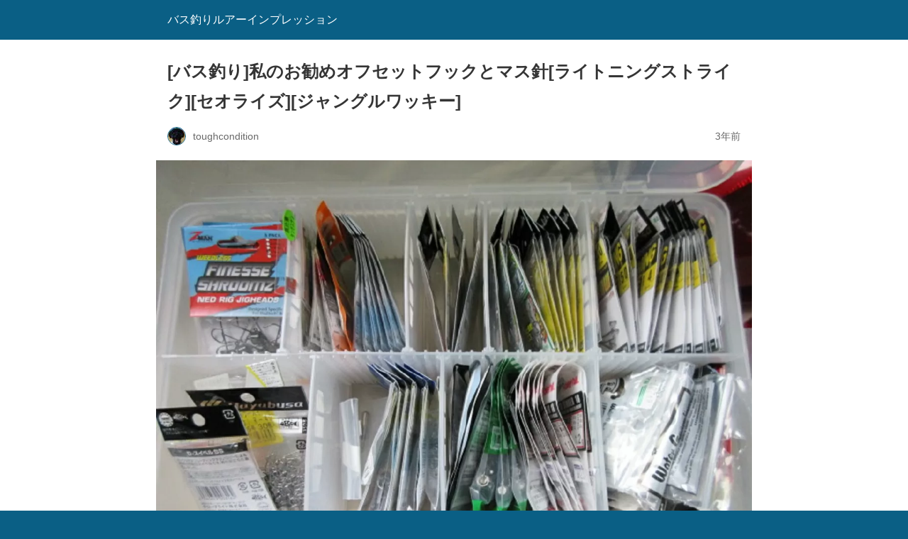

--- FILE ---
content_type: text/html; charset=utf-8
request_url: https://toughcondition.com/archives/7585?amp=1
body_size: 10522
content:
<!DOCTYPE html>
<html amp lang="ja" data-amp-auto-lightbox-disable transformed="self;v=1" i-amphtml-layout="" i-amphtml-no-boilerplate="">
<head>
<!-- amp detected --><meta charset="utf-8"><meta name="viewport" content="width=device-width,minimum-scale=1"><link rel="preconnect" href="https://cdn.ampproject.org"><style amp-runtime="" i-amphtml-version="012601162341000">html{overflow-x:hidden!important}html.i-amphtml-fie{height:100%!important;width:100%!important}html:not([amp4ads]),html:not([amp4ads]) body{height:auto!important}html:not([amp4ads]) body{margin:0!important}body{-webkit-text-size-adjust:100%;-moz-text-size-adjust:100%;-ms-text-size-adjust:100%;text-size-adjust:100%}html.i-amphtml-singledoc.i-amphtml-embedded{-ms-touch-action:pan-y pinch-zoom;touch-action:pan-y pinch-zoom}html.i-amphtml-fie>body,html.i-amphtml-singledoc>body{overflow:visible!important}html.i-amphtml-fie:not(.i-amphtml-inabox)>body,html.i-amphtml-singledoc:not(.i-amphtml-inabox)>body{position:relative!important}html.i-amphtml-ios-embed-legacy>body{overflow-x:hidden!important;overflow-y:auto!important;position:absolute!important}html.i-amphtml-ios-embed{overflow-y:auto!important;position:static}#i-amphtml-wrapper{overflow-x:hidden!important;overflow-y:auto!important;position:absolute!important;top:0!important;left:0!important;right:0!important;bottom:0!important;margin:0!important;display:block!important}html.i-amphtml-ios-embed.i-amphtml-ios-overscroll,html.i-amphtml-ios-embed.i-amphtml-ios-overscroll>#i-amphtml-wrapper{-webkit-overflow-scrolling:touch!important}#i-amphtml-wrapper>body{position:relative!important;border-top:1px solid transparent!important}#i-amphtml-wrapper+body{visibility:visible}#i-amphtml-wrapper+body .i-amphtml-lightbox-element,#i-amphtml-wrapper+body[i-amphtml-lightbox]{visibility:hidden}#i-amphtml-wrapper+body[i-amphtml-lightbox] .i-amphtml-lightbox-element{visibility:visible}#i-amphtml-wrapper.i-amphtml-scroll-disabled,.i-amphtml-scroll-disabled{overflow-x:hidden!important;overflow-y:hidden!important}amp-instagram{padding:54px 0px 0px!important;background-color:#fff}amp-iframe iframe{box-sizing:border-box!important}[amp-access][amp-access-hide]{display:none}[subscriptions-dialog],body:not(.i-amphtml-subs-ready) [subscriptions-action],body:not(.i-amphtml-subs-ready) [subscriptions-section]{display:none!important}amp-experiment,amp-live-list>[update]{display:none}amp-list[resizable-children]>.i-amphtml-loading-container.amp-hidden{display:none!important}amp-list [fetch-error],amp-list[load-more] [load-more-button],amp-list[load-more] [load-more-end],amp-list[load-more] [load-more-failed],amp-list[load-more] [load-more-loading]{display:none}amp-list[diffable] div[role=list]{display:block}amp-story-page,amp-story[standalone]{min-height:1px!important;display:block!important;height:100%!important;margin:0!important;padding:0!important;overflow:hidden!important;width:100%!important}amp-story[standalone]{background-color:#000!important;position:relative!important}amp-story-page{background-color:#757575}amp-story .amp-active>div,amp-story .i-amphtml-loader-background{display:none!important}amp-story-page:not(:first-of-type):not([distance]):not([active]){transform:translateY(1000vh)!important}amp-autocomplete{position:relative!important;display:inline-block!important}amp-autocomplete>input,amp-autocomplete>textarea{padding:0.5rem;border:1px solid rgba(0,0,0,.33)}.i-amphtml-autocomplete-results,amp-autocomplete>input,amp-autocomplete>textarea{font-size:1rem;line-height:1.5rem}[amp-fx^=fly-in]{visibility:hidden}amp-script[nodom],amp-script[sandboxed]{position:fixed!important;top:0!important;width:1px!important;height:1px!important;overflow:hidden!important;visibility:hidden}
/*# sourceURL=/css/ampdoc.css*/[hidden]{display:none!important}.i-amphtml-element{display:inline-block}.i-amphtml-blurry-placeholder{transition:opacity 0.3s cubic-bezier(0.0,0.0,0.2,1)!important;pointer-events:none}[layout=nodisplay]:not(.i-amphtml-element){display:none!important}.i-amphtml-layout-fixed,[layout=fixed][width][height]:not(.i-amphtml-layout-fixed){display:inline-block;position:relative}.i-amphtml-layout-responsive,[layout=responsive][width][height]:not(.i-amphtml-layout-responsive),[width][height][heights]:not([layout]):not(.i-amphtml-layout-responsive),[width][height][sizes]:not(img):not([layout]):not(.i-amphtml-layout-responsive){display:block;position:relative}.i-amphtml-layout-intrinsic,[layout=intrinsic][width][height]:not(.i-amphtml-layout-intrinsic){display:inline-block;position:relative;max-width:100%}.i-amphtml-layout-intrinsic .i-amphtml-sizer{max-width:100%}.i-amphtml-intrinsic-sizer{max-width:100%;display:block!important}.i-amphtml-layout-container,.i-amphtml-layout-fixed-height,[layout=container],[layout=fixed-height][height]:not(.i-amphtml-layout-fixed-height){display:block;position:relative}.i-amphtml-layout-fill,.i-amphtml-layout-fill.i-amphtml-notbuilt,[layout=fill]:not(.i-amphtml-layout-fill),body noscript>*{display:block;overflow:hidden!important;position:absolute;top:0;left:0;bottom:0;right:0}body noscript>*{position:absolute!important;width:100%;height:100%;z-index:2}body noscript{display:inline!important}.i-amphtml-layout-flex-item,[layout=flex-item]:not(.i-amphtml-layout-flex-item){display:block;position:relative;-ms-flex:1 1 auto;flex:1 1 auto}.i-amphtml-layout-fluid{position:relative}.i-amphtml-layout-size-defined{overflow:hidden!important}.i-amphtml-layout-awaiting-size{position:absolute!important;top:auto!important;bottom:auto!important}i-amphtml-sizer{display:block!important}@supports (aspect-ratio:1/1){i-amphtml-sizer.i-amphtml-disable-ar{display:none!important}}.i-amphtml-blurry-placeholder,.i-amphtml-fill-content{display:block;height:0;max-height:100%;max-width:100%;min-height:100%;min-width:100%;width:0;margin:auto}.i-amphtml-layout-size-defined .i-amphtml-fill-content{position:absolute;top:0;left:0;bottom:0;right:0}.i-amphtml-replaced-content,.i-amphtml-screen-reader{padding:0!important;border:none!important}.i-amphtml-screen-reader{position:fixed!important;top:0px!important;left:0px!important;width:4px!important;height:4px!important;opacity:0!important;overflow:hidden!important;margin:0!important;display:block!important;visibility:visible!important}.i-amphtml-screen-reader~.i-amphtml-screen-reader{left:8px!important}.i-amphtml-screen-reader~.i-amphtml-screen-reader~.i-amphtml-screen-reader{left:12px!important}.i-amphtml-screen-reader~.i-amphtml-screen-reader~.i-amphtml-screen-reader~.i-amphtml-screen-reader{left:16px!important}.i-amphtml-unresolved{position:relative;overflow:hidden!important}.i-amphtml-select-disabled{-webkit-user-select:none!important;-ms-user-select:none!important;user-select:none!important}.i-amphtml-notbuilt,[layout]:not(.i-amphtml-element),[width][height][heights]:not([layout]):not(.i-amphtml-element),[width][height][sizes]:not(img):not([layout]):not(.i-amphtml-element){position:relative;overflow:hidden!important;color:transparent!important}.i-amphtml-notbuilt:not(.i-amphtml-layout-container)>*,[layout]:not([layout=container]):not(.i-amphtml-element)>*,[width][height][heights]:not([layout]):not(.i-amphtml-element)>*,[width][height][sizes]:not([layout]):not(.i-amphtml-element)>*{display:none}amp-img:not(.i-amphtml-element)[i-amphtml-ssr]>img.i-amphtml-fill-content{display:block}.i-amphtml-notbuilt:not(.i-amphtml-layout-container),[layout]:not([layout=container]):not(.i-amphtml-element),[width][height][heights]:not([layout]):not(.i-amphtml-element),[width][height][sizes]:not(img):not([layout]):not(.i-amphtml-element){color:transparent!important;line-height:0!important}.i-amphtml-ghost{visibility:hidden!important}.i-amphtml-element>[placeholder],[layout]:not(.i-amphtml-element)>[placeholder],[width][height][heights]:not([layout]):not(.i-amphtml-element)>[placeholder],[width][height][sizes]:not([layout]):not(.i-amphtml-element)>[placeholder]{display:block;line-height:normal}.i-amphtml-element>[placeholder].amp-hidden,.i-amphtml-element>[placeholder].hidden{visibility:hidden}.i-amphtml-element:not(.amp-notsupported)>[fallback],.i-amphtml-layout-container>[placeholder].amp-hidden,.i-amphtml-layout-container>[placeholder].hidden{display:none}.i-amphtml-layout-size-defined>[fallback],.i-amphtml-layout-size-defined>[placeholder]{position:absolute!important;top:0!important;left:0!important;right:0!important;bottom:0!important;z-index:1}amp-img[i-amphtml-ssr]:not(.i-amphtml-element)>[placeholder]{z-index:auto}.i-amphtml-notbuilt>[placeholder]{display:block!important}.i-amphtml-hidden-by-media-query{display:none!important}.i-amphtml-element-error{background:red!important;color:#fff!important;position:relative!important}.i-amphtml-element-error:before{content:attr(error-message)}i-amp-scroll-container,i-amphtml-scroll-container{position:absolute;top:0;left:0;right:0;bottom:0;display:block}i-amp-scroll-container.amp-active,i-amphtml-scroll-container.amp-active{overflow:auto;-webkit-overflow-scrolling:touch}.i-amphtml-loading-container{display:block!important;pointer-events:none;z-index:1}.i-amphtml-notbuilt>.i-amphtml-loading-container{display:block!important}.i-amphtml-loading-container.amp-hidden{visibility:hidden}.i-amphtml-element>[overflow]{cursor:pointer;position:relative;z-index:2;visibility:hidden;display:initial;line-height:normal}.i-amphtml-layout-size-defined>[overflow]{position:absolute}.i-amphtml-element>[overflow].amp-visible{visibility:visible}template{display:none!important}.amp-border-box,.amp-border-box *,.amp-border-box :after,.amp-border-box :before{box-sizing:border-box}amp-pixel{display:none!important}amp-analytics,amp-auto-ads,amp-story-auto-ads{position:fixed!important;top:0!important;width:1px!important;height:1px!important;overflow:hidden!important;visibility:hidden}amp-story{visibility:hidden!important}html.i-amphtml-fie>amp-analytics{position:initial!important}[visible-when-invalid]:not(.visible),form [submit-error],form [submit-success],form [submitting]{display:none}amp-accordion{display:block!important}@media (min-width:1px){:where(amp-accordion>section)>:first-child{margin:0;background-color:#efefef;padding-right:20px;border:1px solid #dfdfdf}:where(amp-accordion>section)>:last-child{margin:0}}amp-accordion>section{float:none!important}amp-accordion>section>*{float:none!important;display:block!important;overflow:hidden!important;position:relative!important}amp-accordion,amp-accordion>section{margin:0}amp-accordion:not(.i-amphtml-built)>section>:last-child{display:none!important}amp-accordion:not(.i-amphtml-built)>section[expanded]>:last-child{display:block!important}
/*# sourceURL=/css/ampshared.css*/</style><meta name="amp-to-amp-navigation" content="AMP-Redirect-To; AMP.navigateTo"><meta name="robots" content="max-image-preview:large"><meta name="generator" content="AMP Plugin v2.5.5; mode=reader; theme=legacy"><meta name="generator" content="WordPress 6.7.4"><script async="" src="https://cdn.ampproject.org/v0.mjs" type="module" crossorigin="anonymous"></script><script async nomodule src="https://cdn.ampproject.org/v0.js" crossorigin="anonymous"></script><style amp-custom="">:root{--wp--preset--spacing--20:.44rem;--wp--preset--spacing--30:.67rem;--wp--preset--spacing--40:1rem;--wp--preset--spacing--50:1.5rem;--wp--preset--spacing--60:2.25rem;--wp--preset--spacing--70:3.38rem;--wp--preset--spacing--80:5.06rem}#amp-mobile-version-switcher{left:0;position:absolute;width:100%;z-index:100}#amp-mobile-version-switcher>a{background-color:#444;border:0;color:#eaeaea;display:block;font-family:-apple-system,BlinkMacSystemFont,Segoe UI,Roboto,Oxygen-Sans,Ubuntu,Cantarell,Helvetica Neue,sans-serif;font-size:16px;font-weight:600;padding:15px 0;text-align:center;-webkit-text-decoration:none;text-decoration:none}#amp-mobile-version-switcher>a:active,#amp-mobile-version-switcher>a:focus,#amp-mobile-version-switcher>a:hover{-webkit-text-decoration:underline;text-decoration:underline}:where(.wp-block-button__link){border-radius:9999px;box-shadow:none;padding:calc(.667em + 2px) calc(1.333em + 2px);text-decoration:none}:root :where(.wp-block-button .wp-block-button__link.is-style-outline),:root :where(.wp-block-button.is-style-outline>.wp-block-button__link){border:2px solid;padding:.667em 1.333em}:root :where(.wp-block-button .wp-block-button__link.is-style-outline:not(.has-text-color)),:root :where(.wp-block-button.is-style-outline>.wp-block-button__link:not(.has-text-color)){color:currentColor}:root :where(.wp-block-button .wp-block-button__link.is-style-outline:not(.has-background)),:root :where(.wp-block-button.is-style-outline>.wp-block-button__link:not(.has-background)){background-color:initial;background-image:none}:where(.wp-block-columns){margin-bottom:1.75em}:where(.wp-block-columns.has-background){padding:1.25em 2.375em}:where(.wp-block-post-comments input[type=submit]){border:none}:where(.wp-block-cover-image:not(.has-text-color)),:where(.wp-block-cover:not(.has-text-color)){color:#fff}:where(.wp-block-cover-image.is-light:not(.has-text-color)),:where(.wp-block-cover.is-light:not(.has-text-color)){color:#000}:root :where(.wp-block-cover h1:not(.has-text-color)),:root :where(.wp-block-cover h2:not(.has-text-color)),:root :where(.wp-block-cover h3:not(.has-text-color)),:root :where(.wp-block-cover h4:not(.has-text-color)),:root :where(.wp-block-cover h5:not(.has-text-color)),:root :where(.wp-block-cover h6:not(.has-text-color)),:root :where(.wp-block-cover p:not(.has-text-color)){color:inherit}:where(.wp-block-file){margin-bottom:1.5em}:where(.wp-block-file__button){border-radius:2em;display:inline-block;padding:.5em 1em}:where(.wp-block-file__button):is(a):active,:where(.wp-block-file__button):is(a):focus,:where(.wp-block-file__button):is(a):hover,:where(.wp-block-file__button):is(a):visited{box-shadow:none;color:#fff;opacity:.85;text-decoration:none}:where(.wp-block-group.wp-block-group-is-layout-constrained){position:relative}.wp-block-image a{display:inline-block}.wp-block-image amp-img{box-sizing:border-box;height:auto;max-width:100%;vertical-align:bottom}.wp-block-image :where(figcaption){margin-bottom:1em;margin-top:.5em}.wp-block-image figure{margin:0}@keyframes show-content-image{0%{visibility:hidden}99%{visibility:hidden}to{visibility:visible}}@keyframes turn-on-visibility{0%{opacity:0}to{opacity:1}}@keyframes turn-off-visibility{0%{opacity:1;visibility:visible}99%{opacity:0;visibility:visible}to{opacity:0;visibility:hidden}}@keyframes lightbox-zoom-in{0%{transform:translate(calc(( -100vw + var(--wp--lightbox-scrollbar-width) ) / 2 + var(--wp--lightbox-initial-left-position)),calc(-50vh + var(--wp--lightbox-initial-top-position))) scale(var(--wp--lightbox-scale))}to{transform:translate(-50%,-50%) scale(1)}}@keyframes lightbox-zoom-out{0%{transform:translate(-50%,-50%) scale(1);visibility:visible}99%{visibility:visible}to{transform:translate(calc(( -100vw + var(--wp--lightbox-scrollbar-width) ) / 2 + var(--wp--lightbox-initial-left-position)),calc(-50vh + var(--wp--lightbox-initial-top-position))) scale(var(--wp--lightbox-scale));visibility:hidden}}:where(.wp-block-latest-comments:not([data-amp-original-style*=line-height] .wp-block-latest-comments__comment)){line-height:1.1}:where(.wp-block-latest-comments:not([data-amp-original-style*=line-height] .wp-block-latest-comments__comment-excerpt p)){line-height:1.8}:root :where(.wp-block-latest-posts.is-grid){padding:0}:root :where(.wp-block-latest-posts.wp-block-latest-posts__list){padding-left:0}ol{box-sizing:border-box}:root :where(.wp-block-list.has-background){padding:1.25em 2.375em}:where(.wp-block-navigation.has-background .wp-block-navigation-item a:not(.wp-element-button)),:where(.wp-block-navigation.has-background .wp-block-navigation-submenu a:not(.wp-element-button)){padding:.5em 1em}:where(.wp-block-navigation .wp-block-navigation__submenu-container .wp-block-navigation-item a:not(.wp-element-button)),:where(.wp-block-navigation .wp-block-navigation__submenu-container .wp-block-navigation-submenu a:not(.wp-element-button)),:where(.wp-block-navigation .wp-block-navigation__submenu-container .wp-block-navigation-submenu button.wp-block-navigation-item__content),:where(.wp-block-navigation .wp-block-navigation__submenu-container .wp-block-pages-list__item button.wp-block-navigation-item__content){padding:.5em 1em}@keyframes overlay-menu__fade-in-animation{0%{opacity:0;transform:translateY(.5em)}to{opacity:1;transform:translateY(0)}}:root :where(p.has-background){padding:1.25em 2.375em}:where(p.has-text-color:not(.has-link-color)) a{color:inherit}:where(.wp-block-post-comments-form) input:not([type=submit]){border:1px solid #949494;font-family:inherit;font-size:1em}:where(.wp-block-post-comments-form) input:where(:not([type=submit]):not([type=checkbox])){padding:calc(.667em + 2px)}:where(.wp-block-post-excerpt){box-sizing:border-box;margin-bottom:var(--wp--style--block-gap);margin-top:var(--wp--style--block-gap)}:where(.wp-block-preformatted.has-background){padding:1.25em 2.375em}:where(.wp-block-search__button){border:1px solid #ccc;padding:6px 10px}:where(.wp-block-search__input){font-family:inherit;font-size:inherit;font-style:inherit;font-weight:inherit;letter-spacing:inherit;line-height:inherit;text-transform:inherit}:where(.wp-block-search__button-inside .wp-block-search__inside-wrapper){border:1px solid #949494;box-sizing:border-box;padding:4px}:where(.wp-block-search__button-inside .wp-block-search__inside-wrapper) :where(.wp-block-search__button){padding:4px 8px}:root :where(.wp-block-separator.is-style-dots){height:auto;line-height:1;text-align:center}:root :where(.wp-block-separator.is-style-dots):before{color:currentColor;content:"···";font-family:serif;font-size:1.5em;letter-spacing:2em;padding-left:2em}:root :where(.wp-block-site-logo.is-style-rounded){border-radius:9999px}:root :where(.wp-block-social-links .wp-social-link a){padding:.25em}:root :where(.wp-block-social-links.is-style-logos-only .wp-social-link a){padding:0}:root :where(.wp-block-social-links.is-style-pill-shape .wp-social-link a){padding-left:.66667em;padding-right:.66667em}:root :where(.wp-block-tag-cloud.is-style-outline){display:flex;flex-wrap:wrap;gap:1ch}:root :where(.wp-block-tag-cloud.is-style-outline a){border:1px solid;margin-right:0;padding:1ch 2ch}:root :where(.wp-block-tag-cloud.is-style-outline a):not(#_#_#_#_#_#_#_#_){font-size:unset;text-decoration:none}:root :where(.wp-block-table-of-contents){box-sizing:border-box}:where(.wp-block-term-description){box-sizing:border-box;margin-bottom:var(--wp--style--block-gap);margin-top:var(--wp--style--block-gap)}:where(pre.wp-block-verse){font-family:inherit}:root{--wp--preset--font-size--normal:16px;--wp--preset--font-size--huge:42px}html :where(.has-border-color){border-style:solid}html :where([data-amp-original-style*=border-top-color]){border-top-style:solid}html :where([data-amp-original-style*=border-right-color]){border-right-style:solid}html :where([data-amp-original-style*=border-bottom-color]){border-bottom-style:solid}html :where([data-amp-original-style*=border-left-color]){border-left-style:solid}html :where([data-amp-original-style*=border-width]){border-style:solid}html :where([data-amp-original-style*=border-top-width]){border-top-style:solid}html :where([data-amp-original-style*=border-right-width]){border-right-style:solid}html :where([data-amp-original-style*=border-bottom-width]){border-bottom-style:solid}html :where([data-amp-original-style*=border-left-width]){border-left-style:solid}html :where(amp-img[class*=wp-image-]),html :where(amp-anim[class*=wp-image-]){height:auto;max-width:100%}:where(figure){margin:0 0 1em}html :where(.is-position-sticky){--wp-admin--admin-bar--position-offset:var(--wp-admin--admin-bar--height,0px)}@media screen and (max-width:600px){html :where(.is-position-sticky){--wp-admin--admin-bar--position-offset:0px}}:root :where(.wp-block-image figcaption){color:#555;font-size:13px;text-align:center}.wp-block-image{margin:0 0 1em}:where(.wp-block-group.has-background){padding:1.25em 2.375em}:root :where(.wp-block-template-part.has-background){margin-bottom:0;margin-top:0;padding:1.25em 2.375em}amp-img.amp-wp-enforced-sizes{object-fit:contain}amp-img img,amp-img noscript{image-rendering:inherit;object-fit:inherit;object-position:inherit}.amp-wp-enforced-sizes{max-width:100%;margin:0 auto}html{background:#0a5f85}body{background:#fff;color:#353535;font-family:Georgia,"Times New Roman",Times,Serif;font-weight:300;line-height:1.75}p,ol,figure{margin:0 0 1em;padding:0}a,a:visited{color:#0a5f85}a:hover,a:active,a:focus{color:#353535}.amp-wp-meta,.amp-wp-header div,.amp-wp-title,.amp-wp-tax-category,.amp-wp-tax-tag,.amp-wp-comments-link,.amp-wp-footer p,.back-to-top{font-family:-apple-system,BlinkMacSystemFont,"Segoe UI","Roboto","Oxygen-Sans","Ubuntu","Cantarell","Helvetica Neue",sans-serif}.amp-wp-header{background-color:#0a5f85}.amp-wp-header div{color:#fff;font-size:1em;font-weight:400;margin:0 auto;max-width:calc(840px - 32px);padding:.875em 16px;position:relative}.amp-wp-header a{color:#fff;text-decoration:none}.amp-wp-article{color:#353535;font-weight:400;margin:1.5em auto;max-width:840px;overflow-wrap:break-word;word-wrap:break-word}.amp-wp-article-header{align-items:center;align-content:stretch;display:flex;flex-wrap:wrap;justify-content:space-between;margin:1.5em 16px 0}.amp-wp-title{color:#353535;display:block;flex:1 0 100%;font-weight:900;margin:0 0 .625em;width:100%}.amp-wp-meta{color:#696969;display:inline-block;flex:2 1 50%;font-size:.875em;line-height:1.5em;margin:0 0 1.5em;padding:0}.amp-wp-article-header .amp-wp-meta:last-of-type{text-align:right}.amp-wp-article-header .amp-wp-meta:first-of-type{text-align:left}.amp-wp-byline amp-img,.amp-wp-byline .amp-wp-author{display:inline-block;vertical-align:middle}.amp-wp-byline amp-img{border:1px solid #0a5f85;border-radius:50%;position:relative;margin-right:6px}.amp-wp-posted-on{text-align:right}.amp-wp-article-featured-image{margin:0 0 1em}.amp-wp-article-featured-image img:not(amp-img){max-width:100%;height:auto;margin:0 auto}.amp-wp-article-featured-image amp-img{margin:0 auto}.amp-wp-article-content{margin:0 16px}.amp-wp-article-content ol{margin-left:1em}.amp-wp-article-content .wp-caption{max-width:100%}.amp-wp-article-content amp-img{margin:0 auto}.wp-caption{padding:0}.amp-wp-article-footer .amp-wp-meta{display:block}.amp-wp-tax-category,.amp-wp-tax-tag{color:#696969;font-size:.875em;line-height:1.5em;margin:1.5em 16px}.amp-wp-comments-link{color:#696969;font-size:.875em;line-height:1.5em;text-align:center;margin:2.25em 0 1.5em}.amp-wp-comments-link a{border-style:solid;border-color:#c2c2c2;border-width:1px 1px 2px;border-radius:4px;background-color:transparent;color:#0a5f85;cursor:pointer;display:block;font-size:14px;font-weight:600;line-height:18px;margin:0 auto;max-width:200px;padding:11px 16px;text-decoration:none;width:50%;-webkit-transition:background-color .2s ease;transition:background-color .2s ease}.amp-wp-footer{border-top:1px solid #c2c2c2;margin:calc(1.5em - 1px) 0 0}.amp-wp-footer div{margin:0 auto;max-width:calc(840px - 32px);padding:1.25em 16px 1.25em;position:relative}.amp-wp-footer h2{font-size:1em;line-height:1.375em;margin:0 0 .5em}.amp-wp-footer p{color:#696969;font-size:.8em;line-height:1.5em;margin:0 85px 0 0}.amp-wp-footer a{text-decoration:none}.back-to-top{bottom:1.275em;font-size:.8em;font-weight:600;line-height:2em;position:absolute;right:16px}

/*# sourceURL=amp-custom.css */</style><link rel="canonical" href="https://toughcondition.com/archives/7585"><title>[バス釣り]私のお勧めオフセットフックとマス針[ライトニングストライク][セオライズ][ジャングルワッキー] | バス釣りルアーインプレッション</title><script type="application/ld+json">{"@context":"http://schema.org","publisher":{"@type":"Organization","name":"バス釣りルアーインプレッション","logo":{"@type":"ImageObject","url":"https://toughcondition.com/wp-content/plugins/amp/assets/images/amp-page-fallback-wordpress-publisher-logo.png"}},"@type":"BlogPosting","mainEntityOfPage":"https://toughcondition.com/archives/7585","headline":"[バス釣り]私のお勧めオフセットフックとマス針[ライトニングストライク][セオライズ][ジャングルワッキー]","datePublished":"2023-02-10T17:19:38+09:00","dateModified":"2023-02-10T17:19:38+09:00","author":{"@type":"Person","name":"toughcondition"},"image":"https://toughcondition.com/wp-content/uploads/2023/01/IMG_0085-1.jpg"}</script></head>
<body class="">
<header id="top" class="amp-wp-header">
<div>
<a href="https://toughcondition.com/?amp=1">
<span class="amp-site-title">
バス釣りルアーインプレッション	</span>
</a>
</div>
</header>
<article class="amp-wp-article">
<header class="amp-wp-article-header">
<h1 class="amp-wp-title">[バス釣り]私のお勧めオフセットフックとマス針[ライトニングストライク][セオライズ][ジャングルワッキー]</h1>
<div class="amp-wp-meta amp-wp-byline">
<amp-img src="https://secure.gravatar.com/avatar/85ceadd25236a2bf0df3582ee784fe5a?s=72&amp;d=mm&amp;r=g" srcset="
					https://secure.gravatar.com/avatar/85ceadd25236a2bf0df3582ee784fe5a?s=24&amp;d=mm&amp;r=g 1x,
					https://secure.gravatar.com/avatar/85ceadd25236a2bf0df3582ee784fe5a?s=48&amp;d=mm&amp;r=g 2x,
					https://secure.gravatar.com/avatar/85ceadd25236a2bf0df3582ee784fe5a?s=72&amp;d=mm&amp;r=g 3x
				" alt="toughcondition" width="24" height="24" layout="fixed" class="i-amphtml-layout-fixed i-amphtml-layout-size-defined" style="width:24px;height:24px" i-amphtml-layout="fixed"></amp-img>
<span class="amp-wp-author author vcard">toughcondition</span>
</div>
<div class="amp-wp-meta amp-wp-posted-on">
<time datetime="2023-02-10T08:19:38+00:00">
3年前	</time>
</div>
</header>
<figure class="amp-wp-article-featured-image wp-caption">
<amp-img width="1200" height="900" src="https://toughcondition.com/wp-content/uploads/2023/01/IMG_0085-1.jpg" class="attachment-large size-large wp-post-image amp-wp-enforced-sizes i-amphtml-layout-intrinsic i-amphtml-layout-size-defined" alt="" srcset="https://toughcondition.com/wp-content/uploads/2023/01/IMG_0085-1.jpg 1200w, https://toughcondition.com/wp-content/uploads/2023/01/IMG_0085-1-768x576.jpg 768w" sizes="(max-width: 1200px) 100vw, 1200px" data-hero-candidate="" layout="intrinsic" disable-inline-width="" data-hero i-amphtml-ssr i-amphtml-layout="intrinsic"><i-amphtml-sizer slot="i-amphtml-svc" class="i-amphtml-sizer"><img alt="" aria-hidden="true" class="i-amphtml-intrinsic-sizer" role="presentation" src="[data-uri]"></i-amphtml-sizer><img class="i-amphtml-fill-content i-amphtml-replaced-content" decoding="async" alt="" src="https://toughcondition.com/wp-content/uploads/2023/01/IMG_0085-1.jpg" srcset="https://toughcondition.com/wp-content/uploads/2023/01/IMG_0085-1.jpg 1200w, https://toughcondition.com/wp-content/uploads/2023/01/IMG_0085-1-768x576.jpg 768w" sizes="(max-width: 1200px) 100vw, 1200px"></amp-img>	</figure>
<div class="amp-wp-article-content">
<p>今回の記事は私が実際に使用しているフックを紹介しようと思います。フック選びはおそらく好きなバスプロやメーカーの影響を大きく受けるかと思います。</p>
<p>村上晴彦氏の一誠ファンならマルチオフセットを一番使うと思います。私はあまりフックに拘りはあまりなかったのですがヘビキャロをやり始めて初期掛のいいガマカツのセオライズを使うようになったり、あとはワームの形状に合わせてフックを使い分けるようになりました。</p>
<p>年始やサマーセールで大量に買ってストックしています。もともと持っている数をある程度把握しているので減りが多いフックサイズとフックは多めに購入して補充します。</p>
<p>オフセットフックなら＃2、1/0、3/0は多めにストックしています。マス針は1/0をメインにしているのでその前後を少し持っているくらいです。</p>
<div class="wp-block-cocoon-blocks-blogcard blogcard-type bct-none">
<a href="https://toughcondition.com/archives/7512?amp=1" title="釣り道具収納アイテム[ワーム収納][ライン収納][フック収納][ロッドスタンド][NFボックス]" class="blogcard-wrap internal-blogcard-wrap a-wrap cf" target="_blank"><div class="blogcard internal-blogcard ib-left cf"><div class="blogcard-label internal-blogcard-label"><span class="fa"></span></div><figure class="blogcard-thumbnail internal-blogcard-thumbnail"><amp-img width="320" height="198" src="https://toughcondition.com/wp-content/uploads/2023/01/IMG_0027-1-320x198.jpg" class="blogcard-thumb-image internal-blogcard-thumb-image wp-post-image amp-wp-enforced-sizes i-amphtml-layout-intrinsic i-amphtml-layout-size-defined" alt="" srcset="https://toughcondition.com/wp-content/uploads/2023/01/IMG_0027-1-320x198.jpg 320w, https://toughcondition.com/wp-content/uploads/2023/01/IMG_0027-1-240x148.jpg 240w, https://toughcondition.com/wp-content/uploads/2023/01/IMG_0027-1-640x396.jpg 640w" sizes="(max-width: 320px) 100vw, 320px" layout="intrinsic" disable-inline-width="" i-amphtml-layout="intrinsic"><i-amphtml-sizer slot="i-amphtml-svc" class="i-amphtml-sizer"><img alt="" aria-hidden="true" class="i-amphtml-intrinsic-sizer" role="presentation" src="[data-uri]"></i-amphtml-sizer><noscript><img decoding="async" width="320" height="198" src="https://toughcondition.com/wp-content/uploads/2023/01/IMG_0027-1-320x198.jpg" alt="" srcset="https://toughcondition.com/wp-content/uploads/2023/01/IMG_0027-1-320x198.jpg 320w, https://toughcondition.com/wp-content/uploads/2023/01/IMG_0027-1-240x148.jpg 240w, https://toughcondition.com/wp-content/uploads/2023/01/IMG_0027-1-640x396.jpg 640w" sizes="(max-width: 320px) 100vw, 320px"></noscript></amp-img></figure><div class="blogcard-content internal-blogcard-content"><div class="blogcard-title internal-blogcard-title">釣り道具収納アイテム[ワーム収納][ライン収納][フック収納][ロッドスタンド][NFボックス]</div><div class="blogcard-snippet internal-blogcard-snippet">今回の記事はバス釣り道具やルアーを自宅に保管するためのアイテム紹介したいと思います。車を保管場所にしている人も多いかと思...</div></div><div class="blogcard-footer internal-blogcard-footer cf"><div class="blogcard-site internal-blogcard-site"><div class="blogcard-favicon internal-blogcard-favicon"><amp-img src="https://www.google.com/s2/favicons?domain=https://toughcondition.com" alt="" class="blogcard-favicon-image internal-blogcard-favicon-image amp-wp-enforced-sizes i-amphtml-layout-intrinsic i-amphtml-layout-size-defined" width="16" height="16" layout="intrinsic" i-amphtml-layout="intrinsic"><i-amphtml-sizer slot="i-amphtml-svc" class="i-amphtml-sizer"><img alt="" aria-hidden="true" class="i-amphtml-intrinsic-sizer" role="presentation" src="[data-uri]"></i-amphtml-sizer><noscript><img decoding="async" src="https://www.google.com/s2/favicons?domain=https://toughcondition.com" alt="" width="16" height="16"></noscript></amp-img></div><div class="blogcard-domain internal-blogcard-domain">toughcondition.com</div></div></div></div></a>
</div>
<div class="ad-area no-icon ad-content-middle ad-dabble-rectangle ad-label-visible cf" itemscope itemtype="https://schema.org/WPAdBlock">
<div class="ad-label" itemprop="name" data-nosnippet>スポンサーリンク</div>
<div class="ad-wrap">
<div class="ad-responsive ad-usual"></div>
<div class="ad-responsive ad-additional ad-additional-double"></div>
</div>
</div>
<div id="toc" class="toc tnt-number toc-center tnt-number border-element"><input type="checkbox" class="toc-checkbox" id="toc-checkbox-1" checked><label class="toc-title" for="toc-checkbox-1">目次</label>
<div class="toc-content">
<ol class="toc-list open"><li><a href="#toc1" tabindex="0">[ハヤブサ]ライトニングストライク・TNSナロー</a></li><li><a href="#toc2" tabindex="0">[ガマカツ]セオライズ</a></li><li><a href="#toc3" tabindex="0">[カルティバ]マルチオフセット</a></li><li><a href="#toc4" tabindex="0">[カルティバ]ジャングルワッキー</a></li><li><a href="#toc5" tabindex="0">[ハヤブサ]パワーフィネスワッキー</a></li><li><a href="#toc6" tabindex="0">[ダイワ]スティーズワームフックSS</a></li><li><a href="#toc7" tabindex="0">まとめ</a></li></ol>
</div>
</div>
<h2 class="wp-block-heading"><span id="toc1">[ハヤブサ]ライトニングストライク・TNSナロー</span></h2>
<figure class="wp-block-image size-full is-resized"><amp-img src="https://toughcondition.com/wp-content/uploads/2023/01/IMG_0046.jpg" alt="" class="wp-image-8496 amp-wp-enforced-sizes i-amphtml-layout-intrinsic i-amphtml-layout-size-defined" width="841" height="631" layout="intrinsic" i-amphtml-layout="intrinsic"><i-amphtml-sizer slot="i-amphtml-svc" class="i-amphtml-sizer"><img alt="" aria-hidden="true" class="i-amphtml-intrinsic-sizer" role="presentation" src="[data-uri]"></i-amphtml-sizer><noscript><img decoding="async" src="https://toughcondition.com/wp-content/uploads/2023/01/IMG_0046.jpg" alt="" width="841" height="631"></noscript></amp-img></figure>
<figure class="wp-block-image size-full is-resized"><amp-img src="https://toughcondition.com/wp-content/uploads/2023/01/IMG_0070.jpg" alt="" class="wp-image-8520 amp-wp-enforced-sizes i-amphtml-layout-intrinsic i-amphtml-layout-size-defined" width="840" height="630" layout="intrinsic" i-amphtml-layout="intrinsic"><i-amphtml-sizer slot="i-amphtml-svc" class="i-amphtml-sizer"><img alt="" aria-hidden="true" class="i-amphtml-intrinsic-sizer" role="presentation" src="[data-uri]"></i-amphtml-sizer><noscript><img decoding="async" src="https://toughcondition.com/wp-content/uploads/2023/01/IMG_0070.jpg" alt="" width="840" height="630"></noscript></amp-img></figure>
<p>私のメインフックになります。強く錆びないフックです。初期掛も良いので小針もいい感じです。特に川村氏信者ではないですが、フックセットもやりやすく、針先も隠しやすくなるように作られているので誰にでも簡単にワームセットができます。在庫も多めに持っています。TNSナローも使いますが一誠のスパテラとかカットテールには</p>
<p>太目ではないワームに使用します。沈み蟲、ヤマセンコー、バックスライドワームなどです。カバースキャットみたないバルキーなワームにはセオライズを使うことが多いです。</p>
<p>TNSナローも使います。一誠のスパテラとかカットテールのライトキャロなどのときはTNSナローを使います。この二つはダイワのフックストッカーに入れて管理しています。このフックストッカーは少し分厚いので薄いタイプに変更予定です。</p>
<p></p>
<div id="msmaflink-OkUdK">リンク</div>
<p></p>
<p></p>
<div id="msmaflink-7V2nY">リンク</div>
<p></p>
<p></p>
<div id="msmaflink-oMuBM">リンク</div>
<p></p>
<div class="wp-block-cocoon-blocks-blogcard blogcard-type bct-none">
<a href="https://toughcondition.com/archives/7555?amp=1" title="リールとロッドメンテナンスのケミカル用品[オイル][グリス][ロッドコーティング]" class="blogcard-wrap internal-blogcard-wrap a-wrap cf" target="_blank"><div class="blogcard internal-blogcard ib-left cf"><div class="blogcard-label internal-blogcard-label"><span class="fa"></span></div><figure class="blogcard-thumbnail internal-blogcard-thumbnail"><amp-img width="320" height="198" src="https://toughcondition.com/wp-content/uploads/2022/12/admin-ajax-320x198.jpg" class="blogcard-thumb-image internal-blogcard-thumb-image wp-post-image amp-wp-enforced-sizes i-amphtml-layout-intrinsic i-amphtml-layout-size-defined" alt="" srcset="https://toughcondition.com/wp-content/uploads/2022/12/admin-ajax-320x198.jpg 320w, https://toughcondition.com/wp-content/uploads/2022/12/admin-ajax-240x148.jpg 240w, https://toughcondition.com/wp-content/uploads/2022/12/admin-ajax-640x396.jpg 640w" sizes="(max-width: 320px) 100vw, 320px" layout="intrinsic" disable-inline-width="" i-amphtml-layout="intrinsic"><i-amphtml-sizer slot="i-amphtml-svc" class="i-amphtml-sizer"><img alt="" aria-hidden="true" class="i-amphtml-intrinsic-sizer" role="presentation" src="[data-uri]"></i-amphtml-sizer><noscript><img decoding="async" width="320" height="198" src="https://toughcondition.com/wp-content/uploads/2022/12/admin-ajax-320x198.jpg" alt="" srcset="https://toughcondition.com/wp-content/uploads/2022/12/admin-ajax-320x198.jpg 320w, https://toughcondition.com/wp-content/uploads/2022/12/admin-ajax-240x148.jpg 240w, https://toughcondition.com/wp-content/uploads/2022/12/admin-ajax-640x396.jpg 640w" sizes="(max-width: 320px) 100vw, 320px"></noscript></amp-img></figure><div class="blogcard-content internal-blogcard-content"><div class="blogcard-title internal-blogcard-title">リールとロッドメンテナンスのケミカル用品[オイル][グリス][ロッドコーティング]</div><div class="blogcard-snippet internal-blogcard-snippet">今回の記事はリールとロッドのメンテナンスに必要なケミカル用品の紹介をしたいと思います。リールの軽いメンテナンスくらいは自...</div></div><div class="blogcard-footer internal-blogcard-footer cf"><div class="blogcard-site internal-blogcard-site"><div class="blogcard-favicon internal-blogcard-favicon"><amp-img src="https://www.google.com/s2/favicons?domain=https://toughcondition.com" alt="" class="blogcard-favicon-image internal-blogcard-favicon-image amp-wp-enforced-sizes i-amphtml-layout-intrinsic i-amphtml-layout-size-defined" width="16" height="16" layout="intrinsic" i-amphtml-layout="intrinsic"><i-amphtml-sizer slot="i-amphtml-svc" class="i-amphtml-sizer"><img alt="" aria-hidden="true" class="i-amphtml-intrinsic-sizer" role="presentation" src="[data-uri]"></i-amphtml-sizer><noscript><img decoding="async" src="https://www.google.com/s2/favicons?domain=https://toughcondition.com" alt="" width="16" height="16"></noscript></amp-img></div><div class="blogcard-domain internal-blogcard-domain">toughcondition.com</div></div></div></div></a>
</div>
<h2 class="wp-block-heading"><span id="toc2">[ガマカツ]セオライズ</span></h2>
<figure class="wp-block-image size-full is-resized"><amp-img src="https://toughcondition.com/wp-content/uploads/2023/01/IMG_0045.jpg" alt="" class="wp-image-8495 amp-wp-enforced-sizes i-amphtml-layout-intrinsic i-amphtml-layout-size-defined" width="842" height="632" layout="intrinsic" i-amphtml-layout="intrinsic"><i-amphtml-sizer slot="i-amphtml-svc" class="i-amphtml-sizer"><img alt="" aria-hidden="true" class="i-amphtml-intrinsic-sizer" role="presentation" src="[data-uri]"></i-amphtml-sizer><noscript><img decoding="async" src="https://toughcondition.com/wp-content/uploads/2023/01/IMG_0045.jpg" alt="" width="842" height="632"></noscript></amp-img></figure>
<p>ライトニングストライクは少し細身のワームに使用して、バルキーなワームとかノーシンカー系のワームのフワッとさせる釣り、キャロライナリグやスプリットショットリグなどの時に初期掛に拘ってはいますががフックはガマカツの信頼は抜群です。さらに太さ別にラインナップが用意されています。</p>
<p>セオライズの上にはエリートシリーズもあります。カバースキャットなどにはそっちが推奨されていますね。これだけでもいい気がしますがライトニングストライクの比べると錆びには弱い感じ。</p>
<p>画像はMですが細軸のLタイプもありさらに刺さりの良いフックがあります、2/0までのサイズ展開です。同じメーカーだけならセオライズがお勧めです。</p>
<p></p>
<div id="msmaflink-DcY4Z">リンク</div>
<p></p>
<p></p>
<div id="msmaflink-wNwUg">リンク</div>
<p></p>
<p></p>
<div id="msmaflink-KnHVs">リンク</div>
<p></p>
<div class="wp-block-cocoon-blocks-blogcard blogcard-type bct-none">
<a href="https://toughcondition.com/archives/7494?amp=1" title="[バス釣り]お勧めライン[GTRウルトラ][モンスターブレイブZ][グランドマックス]" class="blogcard-wrap internal-blogcard-wrap a-wrap cf" target="_blank"><div class="blogcard internal-blogcard ib-left cf"><div class="blogcard-label internal-blogcard-label"><span class="fa"></span></div><figure class="blogcard-thumbnail internal-blogcard-thumbnail"><amp-img width="320" height="198" src="https://toughcondition.com/wp-content/uploads/2022/12/IMG_0029-320x198.jpg" class="blogcard-thumb-image internal-blogcard-thumb-image wp-post-image amp-wp-enforced-sizes i-amphtml-layout-intrinsic i-amphtml-layout-size-defined" alt="" srcset="https://toughcondition.com/wp-content/uploads/2022/12/IMG_0029-320x198.jpg 320w, https://toughcondition.com/wp-content/uploads/2022/12/IMG_0029-240x148.jpg 240w, https://toughcondition.com/wp-content/uploads/2022/12/IMG_0029-640x396.jpg 640w" sizes="(max-width: 320px) 100vw, 320px" layout="intrinsic" disable-inline-width="" i-amphtml-layout="intrinsic"><i-amphtml-sizer slot="i-amphtml-svc" class="i-amphtml-sizer"><img alt="" aria-hidden="true" class="i-amphtml-intrinsic-sizer" role="presentation" src="[data-uri]"></i-amphtml-sizer><noscript><img decoding="async" width="320" height="198" src="https://toughcondition.com/wp-content/uploads/2022/12/IMG_0029-320x198.jpg" alt="" srcset="https://toughcondition.com/wp-content/uploads/2022/12/IMG_0029-320x198.jpg 320w, https://toughcondition.com/wp-content/uploads/2022/12/IMG_0029-240x148.jpg 240w, https://toughcondition.com/wp-content/uploads/2022/12/IMG_0029-640x396.jpg 640w" sizes="(max-width: 320px) 100vw, 320px"></noscript></amp-img></figure><div class="blogcard-content internal-blogcard-content"><div class="blogcard-title internal-blogcard-title">[バス釣り]お勧めライン[GTRウルトラ][モンスターブレイブZ][グランドマックス]</div><div class="blogcard-snippet internal-blogcard-snippet">今回の記事はラインは私が使ったことのあるラインで、コスパも含めた今現在使っているメインラインを紹介していきたいと思います...</div></div><div class="blogcard-footer internal-blogcard-footer cf"><div class="blogcard-site internal-blogcard-site"><div class="blogcard-favicon internal-blogcard-favicon"><amp-img src="https://www.google.com/s2/favicons?domain=https://toughcondition.com" alt="" class="blogcard-favicon-image internal-blogcard-favicon-image amp-wp-enforced-sizes i-amphtml-layout-intrinsic i-amphtml-layout-size-defined" width="16" height="16" layout="intrinsic" i-amphtml-layout="intrinsic"><i-amphtml-sizer slot="i-amphtml-svc" class="i-amphtml-sizer"><img alt="" aria-hidden="true" class="i-amphtml-intrinsic-sizer" role="presentation" src="[data-uri]"></i-amphtml-sizer><noscript><img decoding="async" src="https://www.google.com/s2/favicons?domain=https://toughcondition.com" alt="" width="16" height="16"></noscript></amp-img></div><div class="blogcard-domain internal-blogcard-domain">toughcondition.com</div></div></div></div></a>
</div>
<h2 class="wp-block-heading"><span id="toc3">[カルティバ]マルチオフセット</span></h2>
<figure class="wp-block-image size-full is-resized"><amp-img src="https://toughcondition.com/wp-content/uploads/2023/01/IMG_0063.jpg" alt="" class="wp-image-8513 amp-wp-enforced-sizes i-amphtml-layout-intrinsic i-amphtml-layout-size-defined" width="839" height="629" layout="intrinsic" i-amphtml-layout="intrinsic"><i-amphtml-sizer slot="i-amphtml-svc" class="i-amphtml-sizer"><img alt="" aria-hidden="true" class="i-amphtml-intrinsic-sizer" role="presentation" src="[data-uri]"></i-amphtml-sizer><noscript><img decoding="async" src="https://toughcondition.com/wp-content/uploads/2023/01/IMG_0063.jpg" alt="" width="839" height="629"></noscript></amp-img></figure>
<p>一誠のワームを使うときに使うのがマルチオフセットフックです。シャッドテールワームとか沈み蟲3.2インチ、カバースキャット3.5インチとかに6/0を使います。私は村上信者ではないですが、村上氏と同じセッティングにしたいのです。</p>
<p>ワームを保持するクランクが長いので、シャッドテールとかは多少長持ちします。ワームをセットするときに針先の部分の曲がりが真っすぐなので少し癖のあるセットが必要です。動画がたくさんでてるので見ると分かります。</p>
<p>カルティバのフックが入っているパッケージはすぐ破れるので、バレーヒルのフックケースのフックパッケージに入れ替えています。</p>
<figure class="wp-block-image size-full is-resized"><amp-img src="https://toughcondition.com/wp-content/uploads/2022/11/IMG_0010-1.jpg" alt="" class="wp-image-7271 amp-wp-enforced-sizes i-amphtml-layout-intrinsic i-amphtml-layout-size-defined" width="840" height="1120" layout="intrinsic" i-amphtml-layout="intrinsic"><i-amphtml-sizer slot="i-amphtml-svc" class="i-amphtml-sizer"><img alt="" aria-hidden="true" class="i-amphtml-intrinsic-sizer" role="presentation" src="[data-uri]"></i-amphtml-sizer><noscript><img decoding="async" src="https://toughcondition.com/wp-content/uploads/2022/11/IMG_0010-1.jpg" alt="" width="840" height="1120"></noscript></amp-img></figure>
<p></p>
<div id="msmaflink-gm9Hp">リンク</div>
<p></p>
<p></p>
<div id="msmaflink-leNzT">リンク</div>
<p></p>
<div class="wp-block-cocoon-blocks-blogcard blogcard-type bct-none">
<a href="https://toughcondition.com/archives/8757?amp=1" title="PEラインコーティング[フッ素コーティング][シリコンコーティング]" class="blogcard-wrap internal-blogcard-wrap a-wrap cf" target="_blank"><div class="blogcard internal-blogcard ib-left cf"><div class="blogcard-label internal-blogcard-label"><span class="fa"></span></div><figure class="blogcard-thumbnail internal-blogcard-thumbnail"><amp-img width="320" height="198" src="https://toughcondition.com/wp-content/uploads/2022/10/IMG_0024-1-320x198.jpg" class="blogcard-thumb-image internal-blogcard-thumb-image wp-post-image amp-wp-enforced-sizes i-amphtml-layout-intrinsic i-amphtml-layout-size-defined" alt="" srcset="https://toughcondition.com/wp-content/uploads/2022/10/IMG_0024-1-320x198.jpg 320w, https://toughcondition.com/wp-content/uploads/2022/10/IMG_0024-1-240x148.jpg 240w, https://toughcondition.com/wp-content/uploads/2022/10/IMG_0024-1-640x396.jpg 640w" sizes="(max-width: 320px) 100vw, 320px" layout="intrinsic" disable-inline-width="" i-amphtml-layout="intrinsic"><i-amphtml-sizer slot="i-amphtml-svc" class="i-amphtml-sizer"><img alt="" aria-hidden="true" class="i-amphtml-intrinsic-sizer" role="presentation" src="[data-uri]"></i-amphtml-sizer><noscript><img decoding="async" width="320" height="198" src="https://toughcondition.com/wp-content/uploads/2022/10/IMG_0024-1-320x198.jpg" alt="" srcset="https://toughcondition.com/wp-content/uploads/2022/10/IMG_0024-1-320x198.jpg 320w, https://toughcondition.com/wp-content/uploads/2022/10/IMG_0024-1-240x148.jpg 240w, https://toughcondition.com/wp-content/uploads/2022/10/IMG_0024-1-640x396.jpg 640w" sizes="(max-width: 320px) 100vw, 320px"></noscript></amp-img></figure><div class="blogcard-content internal-blogcard-content"><div class="blogcard-title internal-blogcard-title">PEラインコーティング[フッ素コーティング][シリコンコーティング]</div><div class="blogcard-snippet internal-blogcard-snippet">今回の記事はシリコンコーティングとフッ素コーティングについての記事を書きたいと思います。どっちも水を弾く性質がありフッ素...</div></div><div class="blogcard-footer internal-blogcard-footer cf"><div class="blogcard-site internal-blogcard-site"><div class="blogcard-favicon internal-blogcard-favicon"><amp-img src="https://www.google.com/s2/favicons?domain=https://toughcondition.com" alt="" class="blogcard-favicon-image internal-blogcard-favicon-image amp-wp-enforced-sizes i-amphtml-layout-intrinsic i-amphtml-layout-size-defined" width="16" height="16" layout="intrinsic" i-amphtml-layout="intrinsic"><i-amphtml-sizer slot="i-amphtml-svc" class="i-amphtml-sizer"><img alt="" aria-hidden="true" class="i-amphtml-intrinsic-sizer" role="presentation" src="[data-uri]"></i-amphtml-sizer><noscript><img decoding="async" src="https://www.google.com/s2/favicons?domain=https://toughcondition.com" alt="" width="16" height="16"></noscript></amp-img></div><div class="blogcard-domain internal-blogcard-domain">toughcondition.com</div></div></div></div></a>
</div>
<h2 class="wp-block-heading"><span id="toc4">[カルティバ]ジャングルワッキー</span></h2>
<figure class="wp-block-image size-full"><amp-img width="1200" height="900" src="https://toughcondition.com/wp-content/uploads/2022/12/IMG_0016-2-edited-2.jpg" alt="" class="wp-image-7645 amp-wp-enforced-sizes i-amphtml-layout-intrinsic i-amphtml-layout-size-defined" srcset="https://toughcondition.com/wp-content/uploads/2022/12/IMG_0016-2-edited-2.jpg 1200w, https://toughcondition.com/wp-content/uploads/2022/12/IMG_0016-2-edited-2-768x576.jpg 768w" sizes="(max-width: 1200px) 100vw, 1200px" layout="intrinsic" disable-inline-width="" i-amphtml-layout="intrinsic"><i-amphtml-sizer slot="i-amphtml-svc" class="i-amphtml-sizer"><img alt="" aria-hidden="true" class="i-amphtml-intrinsic-sizer" role="presentation" src="[data-uri]"></i-amphtml-sizer><noscript><img decoding="async" width="1200" height="900" src="https://toughcondition.com/wp-content/uploads/2022/12/IMG_0016-2-edited-2.jpg" alt="" srcset="https://toughcondition.com/wp-content/uploads/2022/12/IMG_0016-2-edited-2.jpg 1200w, https://toughcondition.com/wp-content/uploads/2022/12/IMG_0016-2-edited-2-768x576.jpg 768w" sizes="(max-width: 1200px) 100vw, 1200px"></noscript></amp-img></figure>
<p>かなり掛の良いフックです。楽に掛かるので一番愛用しているフックです。1/0を主に使用していますが他の番手も一応持っています。</p>
<p></p>
<div id="msmaflink-Mh3aL">リンク</div>
<p></p>
<h2 class="wp-block-heading"><span id="toc5">[ハヤブサ]パワーフィネスワッキー</span></h2>
<figure class="wp-block-image size-full"><amp-img width="1200" height="900" src="https://toughcondition.com/wp-content/uploads/2022/12/IMG_0018-3-edited-1.jpg" alt="" class="wp-image-7647 amp-wp-enforced-sizes i-amphtml-layout-intrinsic i-amphtml-layout-size-defined" srcset="https://toughcondition.com/wp-content/uploads/2022/12/IMG_0018-3-edited-1.jpg 1200w, https://toughcondition.com/wp-content/uploads/2022/12/IMG_0018-3-edited-1-768x576.jpg 768w" sizes="(max-width: 1200px) 100vw, 1200px" layout="intrinsic" disable-inline-width="" i-amphtml-layout="intrinsic"><i-amphtml-sizer slot="i-amphtml-svc" class="i-amphtml-sizer"><img alt="" aria-hidden="true" class="i-amphtml-intrinsic-sizer" role="presentation" src="[data-uri]"></i-amphtml-sizer><noscript><img decoding="async" width="1200" height="900" src="https://toughcondition.com/wp-content/uploads/2022/12/IMG_0018-3-edited-1.jpg" alt="" srcset="https://toughcondition.com/wp-content/uploads/2022/12/IMG_0018-3-edited-1.jpg 1200w, https://toughcondition.com/wp-content/uploads/2022/12/IMG_0018-3-edited-1-768x576.jpg 768w" sizes="(max-width: 1200px) 100vw, 1200px"></noscript></amp-img></figure>
<figure class="wp-block-image size-full"><amp-img width="1200" height="900" src="https://toughcondition.com/wp-content/uploads/2022/12/IMG_0017-4-edited-1.jpg" alt="" class="wp-image-7649 amp-wp-enforced-sizes i-amphtml-layout-intrinsic i-amphtml-layout-size-defined" srcset="https://toughcondition.com/wp-content/uploads/2022/12/IMG_0017-4-edited-1.jpg 1200w, https://toughcondition.com/wp-content/uploads/2022/12/IMG_0017-4-edited-1-768x576.jpg 768w" sizes="(max-width: 1200px) 100vw, 1200px" layout="intrinsic" disable-inline-width="" i-amphtml-layout="intrinsic"><i-amphtml-sizer slot="i-amphtml-svc" class="i-amphtml-sizer"><img alt="" aria-hidden="true" class="i-amphtml-intrinsic-sizer" role="presentation" src="[data-uri]"></i-amphtml-sizer><noscript><img decoding="async" width="1200" height="900" src="https://toughcondition.com/wp-content/uploads/2022/12/IMG_0017-4-edited-1.jpg" alt="" srcset="https://toughcondition.com/wp-content/uploads/2022/12/IMG_0017-4-edited-1.jpg 1200w, https://toughcondition.com/wp-content/uploads/2022/12/IMG_0017-4-edited-1-768x576.jpg 768w" sizes="(max-width: 1200px) 100vw, 1200px"></noscript></amp-img></figure>
<p>ワームを保持している部分が多いのでセンコーなどをワッキーリグにするときに使います。価格が安いのとバス用品を扱っている店舗では置いてると思います。</p>
<p></p>
<div id="msmaflink-wZt68">リンク</div>
<p></p>
<p></p>
<div id="msmaflink-mH9NZ">リンク</div>
<p></p>
<div class="wp-block-cocoon-blocks-blogcard blogcard-type bct-none">
<a href="https://toughcondition.com/archives/7555?amp=1" title="リールとロッドメンテナンスのケミカル用品[オイル][グリス][ロッドコーティング]" class="blogcard-wrap internal-blogcard-wrap a-wrap cf" target="_blank"><div class="blogcard internal-blogcard ib-left cf"><div class="blogcard-label internal-blogcard-label"><span class="fa"></span></div><figure class="blogcard-thumbnail internal-blogcard-thumbnail"><amp-img width="320" height="198" src="https://toughcondition.com/wp-content/uploads/2022/12/admin-ajax-320x198.jpg" class="blogcard-thumb-image internal-blogcard-thumb-image wp-post-image amp-wp-enforced-sizes i-amphtml-layout-intrinsic i-amphtml-layout-size-defined" alt="" srcset="https://toughcondition.com/wp-content/uploads/2022/12/admin-ajax-320x198.jpg 320w, https://toughcondition.com/wp-content/uploads/2022/12/admin-ajax-240x148.jpg 240w, https://toughcondition.com/wp-content/uploads/2022/12/admin-ajax-640x396.jpg 640w" sizes="(max-width: 320px) 100vw, 320px" layout="intrinsic" disable-inline-width="" i-amphtml-layout="intrinsic"><i-amphtml-sizer slot="i-amphtml-svc" class="i-amphtml-sizer"><img alt="" aria-hidden="true" class="i-amphtml-intrinsic-sizer" role="presentation" src="[data-uri]"></i-amphtml-sizer><noscript><img decoding="async" width="320" height="198" src="https://toughcondition.com/wp-content/uploads/2022/12/admin-ajax-320x198.jpg" alt="" srcset="https://toughcondition.com/wp-content/uploads/2022/12/admin-ajax-320x198.jpg 320w, https://toughcondition.com/wp-content/uploads/2022/12/admin-ajax-240x148.jpg 240w, https://toughcondition.com/wp-content/uploads/2022/12/admin-ajax-640x396.jpg 640w" sizes="(max-width: 320px) 100vw, 320px"></noscript></amp-img></figure><div class="blogcard-content internal-blogcard-content"><div class="blogcard-title internal-blogcard-title">リールとロッドメンテナンスのケミカル用品[オイル][グリス][ロッドコーティング]</div><div class="blogcard-snippet internal-blogcard-snippet">今回の記事はリールとロッドのメンテナンスに必要なケミカル用品の紹介をしたいと思います。リールの軽いメンテナンスくらいは自...</div></div><div class="blogcard-footer internal-blogcard-footer cf"><div class="blogcard-site internal-blogcard-site"><div class="blogcard-favicon internal-blogcard-favicon"><amp-img src="https://www.google.com/s2/favicons?domain=https://toughcondition.com" alt="" class="blogcard-favicon-image internal-blogcard-favicon-image amp-wp-enforced-sizes i-amphtml-layout-intrinsic i-amphtml-layout-size-defined" width="16" height="16" layout="intrinsic" i-amphtml-layout="intrinsic"><i-amphtml-sizer slot="i-amphtml-svc" class="i-amphtml-sizer"><img alt="" aria-hidden="true" class="i-amphtml-intrinsic-sizer" role="presentation" src="[data-uri]"></i-amphtml-sizer><noscript><img decoding="async" src="https://www.google.com/s2/favicons?domain=https://toughcondition.com" alt="" width="16" height="16"></noscript></amp-img></div><div class="blogcard-domain internal-blogcard-domain">toughcondition.com</div></div></div></div></a>
</div>
<h2 class="wp-block-heading"><span id="toc6">[ダイワ]スティーズワームフックSS</span></h2>
<figure class="wp-block-image size-full"><amp-img width="1200" height="900" src="https://toughcondition.com/wp-content/uploads/2022/12/IMG_0015-1-edited-1.jpg" alt="" class="wp-image-7651 amp-wp-enforced-sizes i-amphtml-layout-intrinsic i-amphtml-layout-size-defined" srcset="https://toughcondition.com/wp-content/uploads/2022/12/IMG_0015-1-edited-1.jpg 1200w, https://toughcondition.com/wp-content/uploads/2022/12/IMG_0015-1-edited-1-768x576.jpg 768w" sizes="(max-width: 1200px) 100vw, 1200px" layout="intrinsic" disable-inline-width="" i-amphtml-layout="intrinsic"><i-amphtml-sizer slot="i-amphtml-svc" class="i-amphtml-sizer"><img alt="" aria-hidden="true" class="i-amphtml-intrinsic-sizer" role="presentation" src="[data-uri]"></i-amphtml-sizer><noscript><img decoding="async" width="1200" height="900" src="https://toughcondition.com/wp-content/uploads/2022/12/IMG_0015-1-edited-1.jpg" alt="" srcset="https://toughcondition.com/wp-content/uploads/2022/12/IMG_0015-1-edited-1.jpg 1200w, https://toughcondition.com/wp-content/uploads/2022/12/IMG_0015-1-edited-1-768x576.jpg 768w" sizes="(max-width: 1200px) 100vw, 1200px"></noscript></amp-img></figure>
<p>ワームチューブを使ったネコリグ用です。保持する部分がストレートなのでワームとチューブが裂けるのが防げます。長めのワーム用です。</p>
<p></p>
<div id="msmaflink-CxnUp">リンク</div>
<p></p>
<p></p>
<div id="msmaflink-zrLBk">リンク</div>
<p></p>
<h2 class="wp-block-heading"><span id="toc7">まとめ</span></h2>
<p>今回の記事は私が実際に使用しているフックの紹介をしてみました。フックで釣果が多き変わることがあるとは思っていませんが自己満足な感じです。私の選んでいるフックは比較的どの店舗でも取り扱いが多いフックで、入手も簡単だと思います。</p>
<p>さらに価格面でも安い部類のフックだと思うので使ったことない方は一度使ってみるともしかしたら釣果があがるかもしれません・・・嘘です。</p>
<p>おわり。</p>
<p>少し前からインスタを始めました。プロフィール下か記事の最後にインスタグラムのリンクボタンがあります。よければフォローよろしくお願います。</p>
<p>便利、マナーアップアイテム↓</p>
<div class="wp-block-cocoon-blocks-blogcard blogcard-type bct-none">
<a href="https://toughcondition.com/archives/3225?amp=1" title="[バスフィッシング]便利アイテムとマナーアップアイテム" class="blogcard-wrap internal-blogcard-wrap a-wrap cf" target="_blank"><div class="blogcard internal-blogcard ib-left cf"><div class="blogcard-label internal-blogcard-label"><span class="fa"></span></div><figure class="blogcard-thumbnail internal-blogcard-thumbnail"><amp-img width="320" height="198" src="https://toughcondition.com/wp-content/uploads/2022/06/IMG_8625-1-320x198.jpg" class="blogcard-thumb-image internal-blogcard-thumb-image wp-post-image amp-wp-enforced-sizes i-amphtml-layout-intrinsic i-amphtml-layout-size-defined" alt="" srcset="https://toughcondition.com/wp-content/uploads/2022/06/IMG_8625-1-320x198.jpg 320w, https://toughcondition.com/wp-content/uploads/2022/06/IMG_8625-1-240x148.jpg 240w, https://toughcondition.com/wp-content/uploads/2022/06/IMG_8625-1-640x396.jpg 640w" sizes="(max-width: 320px) 100vw, 320px" layout="intrinsic" disable-inline-width="" i-amphtml-layout="intrinsic"><i-amphtml-sizer slot="i-amphtml-svc" class="i-amphtml-sizer"><img alt="" aria-hidden="true" class="i-amphtml-intrinsic-sizer" role="presentation" src="[data-uri]"></i-amphtml-sizer><noscript><img decoding="async" width="320" height="198" src="https://toughcondition.com/wp-content/uploads/2022/06/IMG_8625-1-320x198.jpg" alt="" srcset="https://toughcondition.com/wp-content/uploads/2022/06/IMG_8625-1-320x198.jpg 320w, https://toughcondition.com/wp-content/uploads/2022/06/IMG_8625-1-240x148.jpg 240w, https://toughcondition.com/wp-content/uploads/2022/06/IMG_8625-1-640x396.jpg 640w" sizes="(max-width: 320px) 100vw, 320px"></noscript></amp-img></figure><div class="blogcard-content internal-blogcard-content"><div class="blogcard-title internal-blogcard-title">[バスフィッシング]便利アイテムとマナーアップアイテム</div><div class="blogcard-snippet internal-blogcard-snippet">バスフィッシング以外の釣りで持って置くと便利なアイテムを紹介しておきたいと思います。最近はごみ問題、マナー問題で肩身の狭...</div></div><div class="blogcard-footer internal-blogcard-footer cf"><div class="blogcard-site internal-blogcard-site"><div class="blogcard-favicon internal-blogcard-favicon"><amp-img src="https://www.google.com/s2/favicons?domain=https://toughcondition.com" alt="" class="blogcard-favicon-image internal-blogcard-favicon-image amp-wp-enforced-sizes i-amphtml-layout-intrinsic i-amphtml-layout-size-defined" width="16" height="16" layout="intrinsic" i-amphtml-layout="intrinsic"><i-amphtml-sizer slot="i-amphtml-svc" class="i-amphtml-sizer"><img alt="" aria-hidden="true" class="i-amphtml-intrinsic-sizer" role="presentation" src="[data-uri]"></i-amphtml-sizer><noscript><img decoding="async" src="https://www.google.com/s2/favicons?domain=https://toughcondition.com" alt="" width="16" height="16"></noscript></amp-img></div><div class="blogcard-domain internal-blogcard-domain">toughcondition.com</div></div></div></div></a>
</div>
</div>
<footer class="amp-wp-article-footer">
<div class="amp-wp-meta amp-wp-tax-category">
カテゴリー: <a href="https://toughcondition.com/archives/category/%e3%81%9d%e3%81%ae%e4%bb%96?amp=1" rel="category tag">ライン、小物その他</a>	</div>
<div class="amp-wp-meta amp-wp-tax-tag">
タグ: <a href="https://toughcondition.com/archives/tag/tns%e3%82%aa%e3%83%95%e3%82%bb%e3%83%83%e3%83%88%e3%83%8a%e3%83%ad%e3%83%bc?amp=1" rel="tag">TNSオフセットナロー</a>、<a href="https://toughcondition.com/archives/tag/%e3%82%a4%e3%83%b3%e3%83%97%e3%83%ac?amp=1" rel="tag">インプレ</a>、<a href="https://toughcondition.com/archives/tag/%e3%82%aa%e3%83%95%e3%82%bb%e3%83%83%e3%83%88%e3%83%95%e3%83%83%e3%82%af?amp=1" rel="tag">オフセットフック</a>、<a href="https://toughcondition.com/archives/tag/%e3%83%86%e3%82%ad%e3%82%b5%e3%82%b9%e3%83%aa%e3%82%b0?amp=1" rel="tag">テキサスリグ</a>、<a href="https://toughcondition.com/archives/tag/%e3%83%8d%e3%82%b3%e3%83%aa%e3%82%b0?amp=1" rel="tag">ネコリグ</a>、<a href="https://toughcondition.com/archives/tag/%e3%83%90%e3%82%b9?amp=1" rel="tag">バス</a>、<a href="https://toughcondition.com/archives/tag/%e3%83%90%e3%82%b9%e3%83%95%e3%82%a3%e3%83%83%e3%82%b7%e3%83%b3%e3%82%b0?amp=1" rel="tag">バスフィッシング</a>、<a href="https://toughcondition.com/archives/tag/%e3%83%90%e3%82%b9%e9%87%a3%e3%82%8a?amp=1" rel="tag">バス釣り</a>、<a href="https://toughcondition.com/archives/tag/%e3%83%95%e3%83%83%e3%82%af%e3%82%b5%e3%82%a4%e3%82%ba?amp=1" rel="tag">フックサイズ</a>、<a href="https://toughcondition.com/archives/tag/%e3%83%95%e3%83%83%e3%82%af%e3%82%b9%e3%83%88%e3%83%83%e3%82%ab%e3%83%bc?amp=1" rel="tag">フックストッカー</a>、<a href="https://toughcondition.com/archives/tag/%e3%83%96%e3%83%a9%e3%83%83%e3%82%af%e3%83%90%e3%82%b9?amp=1" rel="tag">ブラックバス</a>	</div>
<div class="amp-wp-meta amp-wp-comments-link">
<a href="https://toughcondition.com/archives/7585?noamp=mobile#respond">
コメントする	</a>
</div>
</footer>
</article>
<footer class="amp-wp-footer">
<div>
<h2>バス釣りルアーインプレッション</h2>
<a href="#top" class="back-to-top">トップへ戻る</a>
</div>
</footer>
<div id="amp-mobile-version-switcher">
<a rel="nofollow" href="https://toughcondition.com/archives/7585?noamp=mobile">
モバイルバージョンを終了	</a>
</div>
</body></html>
